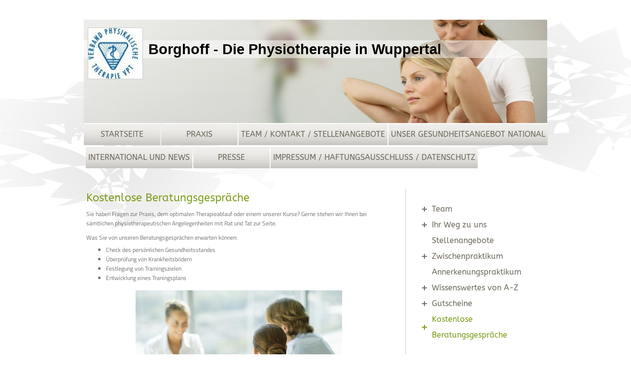

--- FILE ---
content_type: text/html; charset=UTF-8
request_url: https://www.borghoff-physio.de/team-kontakt-stellenangebote/kostenlose-beratungsgespr%C3%A4che/
body_size: 6219
content:
<!DOCTYPE html>
<html lang="de"  ><head prefix="og: http://ogp.me/ns# fb: http://ogp.me/ns/fb# business: http://ogp.me/ns/business#">
    <meta http-equiv="Content-Type" content="text/html; charset=utf-8"/>
    <meta name="generator" content="IONOS MyWebsite"/>
        
    <link rel="dns-prefetch" href="//cdn.website-start.de/"/>
    <link rel="dns-prefetch" href="//104.mod.mywebsite-editor.com"/>
    <link rel="dns-prefetch" href="https://104.sb.mywebsite-editor.com/"/>
    <link rel="shortcut icon" href="//cdn.website-start.de/favicon.ico"/>
        <title>Borghoff - Die Physiotherapie in Wuppertal - Kostenlose Beratungsgespräche</title>
    
    

<meta name="format-detection" content="telephone=no"/>
        <meta name="keywords" content="Krankengymnastik, Physiotherapie, Massage, Praxis, Beratung, kostenlos"/>
            <meta name="description" content="Die Physiotherapie in Wuppertal bietet kostenlose Beratungsgespräche."/>
            <meta name="robots" content="index,follow"/>
        <link href="https://www.borghoff-physio.de/s/style/layout.css?1707431370" rel="stylesheet" type="text/css"/>
    <link href="https://www.borghoff-physio.de/s/style/main.css?1707431370" rel="stylesheet" type="text/css"/>
    <link href="//cdn.website-start.de/app/cdn/min/group/web.css?1763478093678" rel="stylesheet" type="text/css"/>
<link href="//cdn.website-start.de/app/cdn/min/moduleserver/css/de_DE/common,shoppingbasket?1763478093678" rel="stylesheet" type="text/css"/>
    <link href="https://104.sb.mywebsite-editor.com/app/logstate2-css.php?site=915396674&amp;t=1768998685" rel="stylesheet" type="text/css"/>

<script type="text/javascript">
    /* <![CDATA[ */
var stagingMode = '';
    /* ]]> */
</script>
<script src="https://104.sb.mywebsite-editor.com/app/logstate-js.php?site=915396674&amp;t=1768998685"></script>

    <link href="https://www.borghoff-physio.de/s/style/print.css?1763478093678" rel="stylesheet" media="print" type="text/css"/>
    <script type="text/javascript">
    /* <![CDATA[ */
    var systemurl = 'https://104.sb.mywebsite-editor.com/';
    var webPath = '/';
    var proxyName = '';
    var webServerName = 'www.borghoff-physio.de';
    var sslServerUrl = 'https://www.borghoff-physio.de';
    var nonSslServerUrl = 'http://www.borghoff-physio.de';
    var webserverProtocol = 'http://';
    var nghScriptsUrlPrefix = '//104.mod.mywebsite-editor.com';
    var sessionNamespace = 'DIY_SB';
    var jimdoData = {
        cdnUrl:  '//cdn.website-start.de/',
        messages: {
            lightBox: {
    image : 'Bild',
    of: 'von'
}

        },
        isTrial: 0,
        pageId: 429962    };
    var script_basisID = "915396674";

    diy = window.diy || {};
    diy.web = diy.web || {};

        diy.web.jsBaseUrl = "//cdn.website-start.de/s/build/";

    diy.context = diy.context || {};
    diy.context.type = diy.context.type || 'web';
    /* ]]> */
</script>

<script type="text/javascript" src="//cdn.website-start.de/app/cdn/min/group/web.js?1763478093678" crossorigin="anonymous"></script><script type="text/javascript" src="//cdn.website-start.de/s/build/web.bundle.js?1763478093678" crossorigin="anonymous"></script><script src="//cdn.website-start.de/app/cdn/min/moduleserver/js/de_DE/common,shoppingbasket?1763478093678"></script>
<script type="text/javascript" src="https://cdn.website-start.de/proxy/apps/static/resource/dependencies/"></script><script type="text/javascript">
                    if (typeof require !== 'undefined') {
                        require.config({
                            waitSeconds : 10,
                            baseUrl : 'https://cdn.website-start.de/proxy/apps/static/js/'
                        });
                    }
                </script><script type="text/javascript" src="//cdn.website-start.de/app/cdn/min/group/pfcsupport.js?1763478093678" crossorigin="anonymous"></script>    <meta property="og:type" content="business.business"/>
    <meta property="og:url" content="https://www.borghoff-physio.de/team-kontakt-stellenangebote/kostenlose-beratungsgespräche/"/>
    <meta property="og:title" content="Borghoff - Die Physiotherapie in Wuppertal - Kostenlose Beratungsgespräche"/>
            <meta property="og:description" content="Die Physiotherapie in Wuppertal bietet kostenlose Beratungsgespräche."/>
                <meta property="og:image" content="https://www.borghoff-physio.de/s/misc/logo.jpg?t=1766892116"/>
        <meta property="business:contact_data:country_name" content="Deutschland"/>
    
    
    
    
    
    
    
    
</head>


<body class="body diyBgActive  cc-pagemode-default diy-market-de_DE" data-pageid="429962" id="page-429962">
    
    <div class="diyw">
         	<div id="diywebContainer">
 		<div id="diywebBackground"></div>
 	<div id="diywebWrapper">
 		

			<div id="diywebHeader">
<style type="text/css" media="all">
.diyw div#emotion-header {
        max-width: 940px;
        max-height: 210px;
                background: #eeeeee;
    }

.diyw div#emotion-header-title-bg {
    left: 0%;
    top: 20%;
    width: 100%;
    height: 17%;

    background-color: #FFFFFF;
    opacity: 0.50;
    filter: alpha(opacity = 50);
    }
.diyw img#emotion-header-logo {
    left: 0.85%;
    top: 7.62%;
    background: transparent;
            width: 11.70%;
        height: 49.05%;
                border: 1px solid #CCCCCC;
        padding: 0px;
        }

.diyw div#emotion-header strong#emotion-header-title {
    left: 5%;
    top: 20%;
    color: #000000;
        font: normal bold 29px/120% Helvetica, 'Helvetica Neue', 'Trebuchet MS', sans-serif;
}

.diyw div#emotion-no-bg-container{
    max-height: 210px;
}

.diyw div#emotion-no-bg-container .emotion-no-bg-height {
    margin-top: 22.34%;
}
</style>
<div id="emotion-header" data-action="loadView" data-params="active" data-imagescount="1">
            <img src="https://www.borghoff-physio.de/s/img/emotionheader.jpg?1712771866.940px.210px" id="emotion-header-img" alt=""/>
            
        <div id="ehSlideshowPlaceholder">
            <div id="ehSlideShow">
                <div class="slide-container">
                                        <div style="background-color: #eeeeee">
                            <img src="https://www.borghoff-physio.de/s/img/emotionheader.jpg?1712771866.940px.210px" alt=""/>
                        </div>
                                    </div>
            </div>
        </div>


        <script type="text/javascript">
        //<![CDATA[
                diy.module.emotionHeader.slideShow.init({ slides: [{"url":"https:\/\/www.borghoff-physio.de\/s\/img\/emotionheader.jpg?1712771866.940px.210px","image_alt":"","bgColor":"#eeeeee"}] });
        //]]>
        </script>

    
                        <a href="https://www.borghoff-physio.de/">
        
                    <img id="emotion-header-logo" src="https://www.borghoff-physio.de/s/misc/logo.jpg?t=1766892116" alt=""/>
        
                    </a>
            
                  	<div id="emotion-header-title-bg"></div>
    
            <strong id="emotion-header-title" style="text-align: left">Borghoff - Die Physiotherapie in Wuppertal</strong>
                    <div class="notranslate">
                <svg xmlns="http://www.w3.org/2000/svg" version="1.1" id="emotion-header-title-svg" viewBox="0 0 940 210" preserveAspectRatio="xMinYMin meet"><text style="font-family:Helvetica, 'Helvetica Neue', 'Trebuchet MS', sans-serif;font-size:29px;font-style:normal;font-weight:bold;fill:#000000;line-height:1.2em;"><tspan x="0" style="text-anchor: start" dy="0.95em">Borghoff - Die Physiotherapie in Wuppertal</tspan></text></svg>
            </div>
            
    
    <script type="text/javascript">
    //<![CDATA[
    (function ($) {
        function enableSvgTitle() {
                        var titleSvg = $('svg#emotion-header-title-svg'),
                titleHtml = $('#emotion-header-title'),
                emoWidthAbs = 940,
                emoHeightAbs = 210,
                offsetParent,
                titlePosition,
                svgBoxWidth,
                svgBoxHeight;

                        if (titleSvg.length && titleHtml.length) {
                offsetParent = titleHtml.offsetParent();
                titlePosition = titleHtml.position();
                svgBoxWidth = titleHtml.width();
                svgBoxHeight = titleHtml.height();

                                titleSvg.get(0).setAttribute('viewBox', '0 0 ' + svgBoxWidth + ' ' + svgBoxHeight);
                titleSvg.css({
                   left: Math.roundTo(100 * titlePosition.left / offsetParent.width(), 3) + '%',
                   top: Math.roundTo(100 * titlePosition.top / offsetParent.height(), 3) + '%',
                   width: Math.roundTo(100 * svgBoxWidth / emoWidthAbs, 3) + '%',
                   height: Math.roundTo(100 * svgBoxHeight / emoHeightAbs, 3) + '%'
                });

                titleHtml.css('visibility','hidden');
                titleSvg.css('visibility','visible');
            }
        }

        
            var posFunc = function($, overrideSize) {
                var elems = [], containerWidth, containerHeight;
                                    elems.push({
                        selector: '#emotion-header-title',
                        overrideSize: true,
                        horPos: 38,
                        vertPos: 24                    });
                    lastTitleWidth = $('#emotion-header-title').width();
                                                elems.push({
                    selector: '#emotion-header-title-bg',
                    horPos: 0,
                    vertPos: 24                });
                                
                containerWidth = parseInt('940');
                containerHeight = parseInt('210');

                for (var i = 0; i < elems.length; ++i) {
                    var el = elems[i],
                        $el = $(el.selector),
                        pos = {
                            left: el.horPos,
                            top: el.vertPos
                        };
                    if (!$el.length) continue;
                    var anchorPos = $el.anchorPosition();
                    anchorPos.$container = $('#emotion-header');

                    if (overrideSize === true || el.overrideSize === true) {
                        anchorPos.setContainerSize(containerWidth, containerHeight);
                    } else {
                        anchorPos.setContainerSize(null, null);
                    }

                    var pxPos = anchorPos.fromAnchorPosition(pos),
                        pcPos = anchorPos.toPercentPosition(pxPos);

                    var elPos = {};
                    if (!isNaN(parseFloat(pcPos.top)) && isFinite(pcPos.top)) {
                        elPos.top = pcPos.top + '%';
                    }
                    if (!isNaN(parseFloat(pcPos.left)) && isFinite(pcPos.left)) {
                        elPos.left = pcPos.left + '%';
                    }
                    $el.css(elPos);
                }

                // switch to svg title
                enableSvgTitle();
            };

                        var $emotionImg = jQuery('#emotion-header-img');
            if ($emotionImg.length > 0) {
                // first position the element based on stored size
                posFunc(jQuery, true);

                // trigger reposition using the real size when the element is loaded
                var ehLoadEvTriggered = false;
                $emotionImg.one('load', function(){
                    posFunc(jQuery);
                    ehLoadEvTriggered = true;
                                        diy.module.emotionHeader.slideShow.start();
                                    }).each(function() {
                                        if(this.complete || typeof this.complete === 'undefined') {
                        jQuery(this).load();
                    }
                });

                                noLoadTriggeredTimeoutId = setTimeout(function() {
                    if (!ehLoadEvTriggered) {
                        posFunc(jQuery);
                    }
                    window.clearTimeout(noLoadTriggeredTimeoutId)
                }, 5000);//after 5 seconds
            } else {
                jQuery(function(){
                    posFunc(jQuery);
                });
            }

                        if (jQuery.isBrowser && jQuery.isBrowser.ie8) {
                var longTitleRepositionCalls = 0;
                longTitleRepositionInterval = setInterval(function() {
                    if (lastTitleWidth > 0 && lastTitleWidth != jQuery('#emotion-header-title').width()) {
                        posFunc(jQuery);
                    }
                    longTitleRepositionCalls++;
                    // try this for 5 seconds
                    if (longTitleRepositionCalls === 5) {
                        window.clearInterval(longTitleRepositionInterval);
                    }
                }, 1000);//each 1 second
            }

            }(jQuery));
    //]]>
    </script>

    </div>
</div>

	        <div id="diywebNavigation"><div class="webnavigation"><ul id="mainNav1" class="mainNav1"><li class="navTopItemGroup_1"><a data-page-id="429953" href="https://www.borghoff-physio.de/" class="level_1"><span>Startseite</span></a></li><li class="navTopItemGroup_2"><a data-page-id="429954" href="https://www.borghoff-physio.de/praxis/" class="level_1"><span>Praxis</span></a></li><li class="navTopItemGroup_3"><a data-page-id="429964" href="https://www.borghoff-physio.de/team-kontakt-stellenangebote/" class="parent level_1"><span>Team / Kontakt / Stellenangebote</span></a></li><li class="navTopItemGroup_4"><a data-page-id="429958" href="https://www.borghoff-physio.de/unser-gesundheitsangebot-national/" class="level_1"><span>Unser Gesundheitsangebot national</span></a></li><li class="navTopItemGroup_5"><a data-page-id="429963" href="https://www.borghoff-physio.de/international-und-news/" class="level_1"><span>International und News</span></a></li><li class="navTopItemGroup_6"><a data-page-id="445314" href="https://www.borghoff-physio.de/presse/" class="level_1"><span>Presse</span></a></li><li class="navTopItemGroup_7"><a data-page-id="429966" href="https://www.borghoff-physio.de/impressum-haftungsausschluss-datenschutz/" class="level_1"><span>Impressum  /  Haftungsausschluss  /  Datenschutz</span></a></li></ul></div></div>
		
		    <div id="diywebAllContent">

		        <div id="diywebMainContent">
		            <div id="diywebMainContentCenter">
        <div id="content_area">
        	<div id="content_start"></div>
        	
        
        <div id="matrix_335203" class="sortable-matrix" data-matrixId="335203"><div class="n module-type-header diyfeLiveArea "> <h1><span class="diyfeDecoration">Kostenlose Beratungsgespräche</span></h1> </div><div class="n module-type-text diyfeLiveArea "> <p>Sie haben Fragen zur Praxis, dem optimalen Therapieablauf oder einem unserer Kurse? Gerne stehen wir Ihnen bei sämtlichen physiotherapeutischen Angelegenheiten mit Rat und Tat zur Seite.</p> </div><div class="n module-type-text diyfeLiveArea "> <p>Was Sie von unseren Beratungsgesprächen erwarten können:</p>
<ul>
<li>Check des persönlichen Gesundheitsstandes</li>
<li>Überprüfung von Krankheitsbildern</li>
<li>Festlegung von Trainingszielen</li>
<li>Entwicklung eines Traningsplans</li>
</ul> </div><div class="n module-type-imageSubtitle diyfeLiveArea "> <div class="clearover imageSubtitle" id="imageSubtitle-1700449">
    <div class="align-container align-center" style="max-width: 419px">
        <a class="imagewrapper" href="https://www.borghoff-physio.de/s/cc_images/cache_1294420.jpg?t=1362845175" rel="lightbox[1700449]">
            <img id="image_1294420" src="https://www.borghoff-physio.de/s/cc_images/cache_1294420.jpg?t=1362845175" alt="" style="max-width: 419px; height:auto"/>
        </a>

        
    </div>

</div>

<script type="text/javascript">
//<![CDATA[
jQuery(function($) {
    var $target = $('#imageSubtitle-1700449');

    if ($.fn.swipebox && Modernizr.touch) {
        $target
            .find('a[rel*="lightbox"]')
            .addClass('swipebox')
            .swipebox();
    } else {
        $target.tinyLightbox({
            item: 'a[rel*="lightbox"]',
            cycle: false,
            hideNavigation: true
        });
    }
});
//]]>
</script>
 </div><div class="n module-type-hr diyfeLiveArea "> <div style="padding: 0px 0px">
    <div class="hr"></div>
</div>
 </div><div class="n module-type-header diyfeLiveArea "> <h2><span class="diyfeDecoration">Sie möchten ein Beratungsgespräch vereinbaren?</span></h2> </div><div class="n module-type-text diyfeLiveArea "> <p>Rufen Sie uns an unter +49 202 621783 oder nutzen Sie direkt unser <a href="https://www.borghoff-physio.de/team-kontakt-stellenangebote/">Kontaktformular</a>.</p> </div></div>
        
        
        </div></div>		            
		        </div>
		        
		       <div id="diywebSidebar" class="">
		            <div id="diywebSidebarCenter">
		                
		                <div id="diywebSubNavigation"><div class="webnavigation"><ul id="mainNav2" class="mainNav2"><li class="navTopItemGroup_0"><a data-page-id="429955" href="https://www.borghoff-physio.de/team-kontakt-stellenangebote/team/" class="level_2"><span>Team</span></a></li><li class="navTopItemGroup_0"><a data-page-id="429965" href="https://www.borghoff-physio.de/team-kontakt-stellenangebote/ihr-weg-zu-uns/" class="level_2"><span>Ihr Weg zu uns</span></a></li><li class="navTopItemGroup_0"><a data-page-id="429956" href="https://www.borghoff-physio.de/team-kontakt-stellenangebote/stellenangebote-zwischenpraktikum-annerkenungspraktikum/" class="level_2"><span>Stellenangebote Zwischenpraktikum Annerkenungspraktikum</span></a></li><li class="navTopItemGroup_0"><a data-page-id="429957" href="https://www.borghoff-physio.de/team-kontakt-stellenangebote/wissenswertes-von-a-z/" class="level_2"><span>Wissenswertes von A-Z</span></a></li><li class="navTopItemGroup_0"><a data-page-id="445639" href="https://www.borghoff-physio.de/team-kontakt-stellenangebote/gutscheine/" class="level_2"><span>Gutscheine</span></a></li><li class="navTopItemGroup_0"><a data-page-id="429962" href="https://www.borghoff-physio.de/team-kontakt-stellenangebote/kostenlose-beratungsgespräche/" class="current level_2"><span>Kostenlose Beratungsgespräche</span></a></li></ul></div></div>
		                
		                <div id="diywebSubContent"><div id="matrix_335193" class="sortable-matrix" data-matrixId="335193"><div class="n module-type-header diyfeLiveArea "> <h2><span class="diyfeDecoration">Hier finden Sie uns</span></h2> </div><div class="n module-type-text diyfeLiveArea "> <p>Die Physiotherapie in Wuppertal </p>
<p>Gerd Borghoff<br/>
Heckinghauser Str. 151 - 153<br/>
42289 Wuppertal</p> </div><div class="n module-type-header diyfeLiveArea "> <h2><span class="diyfeDecoration">Terminvereinbarungen</span></h2> </div><div class="n module-type-text diyfeLiveArea "> <p>Rufen Sie uns einfach an:</p>
<p> +49 202 621783</p>
<p><a href="mailto:praxis.borghoff@web.de" target="_self">praxis.borghoff@web.de</a></p>
<p>Oder benutzen Sie unser <a href="mailto:praxis.borghoff@web.de" target="_self">Kontaktformular</a><a href="mailto:praxis.borghoff@web.de" target="_self">.</a></p> </div><div class="n module-type-hr diyfeLiveArea "> <div style="padding: 0px 0px">
    <div class="hr"></div>
</div>
 </div><div class="n module-type-header diyfeLiveArea "> <h2><span class="diyfeDecoration">Öffnungszeiten</span></h2> </div><div class="n module-type-text diyfeLiveArea "> <p><strong>Mo., Di., Do.,   8°° - 18°°</strong></p>
<p><strong>Mi.,                    8°° - 14°°</strong></p>
<p><strong>Fr.,                     8°° - 13°°</strong></p>
<p><strong>oder nach Vereinbarung</strong></p> </div><div class="n module-type-hr diyfeLiveArea "> <div style="padding: 0px 0px">
    <div class="hr"></div>
</div>
 </div><div class="n module-type-header diyfeLiveArea "> <h2><span class="diyfeDecoration">Hinweise</span></h2> </div><div class="n module-type-text diyfeLiveArea "> <p>Sie haben Fragen zu Ihrem ersten Termin oder der Kostenübernahme durch Ihre Krankenkasse? Hier finden Sie weiterführende Informationen.</p>
<p><strong><a href="https://www.borghoff-physio.de/team-kontakt-stellenangebote/wissenswertes-von-a-z/"><span style="color:#689F38;">Wissenswertes:</span></a></strong></p>
<ul>
<li>Bei einer Verordnung durch Ihren behandelnden Arzt, bringen Sie bitte zu Ihrem ersten Termin die ärztliche Verordnung mit.</li>
<li>Sie wollen uns für Ihre persönliche Fitness ohne ärztliche Verordnung - kein Problem, vereinbaren Sie einfach einen telefonischen Termin oder kommen Sie einfach während unserer Öffnungszeiten
vorbei.</li>
<li>Sie wollen wissen wie andere Patienten uns bewertet haben: <strong><a href="http://www.jameda.de/wuppertal/physiotherapeuten/gerd-borghoff/uebersicht/80303760_1/" target="_blank">http://www.jameda.de/wuppertal/physiotherapeuten/gerd-borghoff/uebersicht/80303760_1/</a></strong></li>
<li><span style="font-size:9px;"><strong style="color:rgb(112, 111, 111);font-family:Titillium Web, sans-serif;font-size:14px;"><a href="https://threebestrated.de/de-physiotherapie-in-wuppertal" target="_blank">THREEBEST RATED</a></strong></span></li>
</ul>
<p> </p> </div></div></div>
		            </div>
		        </div>
		    
			</div>
	</div>
	<div id="diywebFooter"><div id="diywebFooterCenter"><div id="contentfooter">
    <div class="leftrow">
                        <a rel="nofollow" href="javascript:window.print();">
                    <img class="inline" height="14" width="18" src="//cdn.website-start.de/s/img/cc/printer.gif" alt=""/>
                    Druckversion                </a> <span class="footer-separator">|</span>
                <a href="https://www.borghoff-physio.de/sitemap/">Sitemap</a>
                        <br/> © Die Physiotherapie in Wuppertal
            </div>
    <script type="text/javascript">
        window.diy.ux.Captcha.locales = {
            generateNewCode: 'Neuen Code generieren',
            enterCode: 'Bitte geben Sie den Code ein'
        };
        window.diy.ux.Cap2.locales = {
            generateNewCode: 'Neuen Code generieren',
            enterCode: 'Bitte geben Sie den Code ein'
        };
    </script>
    <div class="rightrow">
                    <span class="loggedout">
                <a rel="nofollow" id="login" href="https://login.1and1-editor.com/915396674/www.borghoff-physio.de/de?pageId=429962">
                    Login                </a>
            </span>
                
                <span class="loggedin">
            <a rel="nofollow" id="logout" href="https://104.sb.mywebsite-editor.com/app/cms/logout.php">Logout</a> <span class="footer-separator">|</span>
            <a rel="nofollow" id="edit" href="https://104.sb.mywebsite-editor.com/app/915396674/429962/">Seite bearbeiten</a>
        </span>
    </div>
</div>
            <div id="loginbox" class="hidden">
                <script type="text/javascript">
                    /* <![CDATA[ */
                    function forgotpw_popup() {
                        var url = 'https://passwort.1und1.de/xml/request/RequestStart';
                        fenster = window.open(url, "fenster1", "width=600,height=400,status=yes,scrollbars=yes,resizable=yes");
                        // IE8 doesn't return the window reference instantly or at all.
                        // It may appear the call failed and fenster is null
                        if (fenster && fenster.focus) {
                            fenster.focus();
                        }
                    }
                    /* ]]> */
                </script>
                                <img class="logo" src="//cdn.website-start.de/s/img/logo.gif" alt="IONOS" title="IONOS"/>

                <div id="loginboxOuter"></div>
            </div>
        
</div></div>
    </div>    </div>

    
    </body>


<!-- rendered at Sun, 28 Dec 2025 04:21:57 +0100 -->
</html>


--- FILE ---
content_type: text/css
request_url: https://www.borghoff-physio.de/s/style/layout.css?1707431370
body_size: 2054
content:
@import url(//cdn.website-start.de/s/css/templates/ABeeZee.css);
@import url(//cdn.website-start.de/s/css/templates/Titillium+Web.css);

/*CSS RESET*/

html
{
	margin: 0;
	padding: 0;
}

html .diyw
{
	border: 0;
	font-size: 100%;
	font: inherit;
	vertical-align: baseline;
}

 body
{
	margin: 0;
	padding: 0;
}

 body .diyw
{
	border: 0;
	font-size: 100%;
	font: inherit;
	vertical-align: baseline;
}/*
 .diyw div, .diyw span, .diyw applet, .diyw object, .diyw iframe, .diyw blockquote, .diyw pre,
.diyw a, .diyw abbr, .diyw acronym, .diyw address, .diyw big, .diyw cite, .diyw code,
.diyw del, .diyw dfn, .diyw fieldset, .diyw form, .diyw label, .diyw legend,
.diyw table, .diyw caption, .diyw tbody, .diyw tfoot, .diyw thead, .diyw tr, .diyw th, .diyw td,
.diyw article, .diyw aside, .diyw canvas, .diyw details, .diyw embed,
.diyw figure, .diyw figcaption, .diyw footer, .diyw header, .diyw hgroup,
.diyw menu, .diyw nav, .diyw output, .diyw ruby, .diyw section, .diyw summary,
.diyw time, .diyw mark, .diyw audio, .diyw video {
	margin: 0;
	padding: 0;
	border: 0;
	font-size: 100%;
	font: inherit;
	vertical-align: baseline;
}*/
/* HTML5 display-role reset for older browsers */
.diyw article, .diyw aside, .diyw details, .diyw figcaption, .diyw figure,
.diyw footer, .diyw header, .diyw hgroup, .diyw menu, .diyw nav, .diyw section {
	display: block;
}

.diyw #mainNav1 a,.diyw #mainNav2 a, .diyw #mainNav3 a{
white-space: normal;
word-wrap: break-word;
}
/* LAYOUT SETTINGS */

html body
{
	height: auto;
}


body .diyw
{
 	min-height:100%;
 	font-family: 'Titillium Web', sans-serif;
 	font-size:12px;
 	color:#706F6F;
}


.diyw #diywebBackground {
	background-image:url(https://www.borghoff-physio.de/s/img/ornament.png);
	background-position: center top;
	background-repeat: no-repeat;
	position: absolute;
	top: 0px;
	width: 100%;
	height: 500px;
	z-index: 1;}


.diyw #diywebContainer{
	width:auto;
 	height:100%;
 	min-height:100%;
 	margin:auto;
}
.diyw #diywebWrapper{
 	width: 940px;
 	height:100%;
 	min-height:100%;
 	margin:auto;
 	position: relative;
 	z-index: 2;
}
.diyw #diywebNavigation{
	width:100%;
	height: auto;
	margin-left:2px;
	float:left;
}
.diyw #diywebHeader{
	width:100%;
	margin-top: 40px;
	float:left;
}
.diyw #diywebAllContent{
	width:100%;
	height:auto;
	background-image: url(https://www.borghoff-physio.de/s/img/image01.png);
	background-repeat: repeat-y;
 	padding-bottom: 32px; /* Wert der Footer-Höhe */
 	float:left;
 	position:relative;
 	margin-top:40px;
 	margin-bottom:52px;
}
.diyw #diywebMainContent{
 	width: 67%;
 	height:auto;
	padding-right:25px;
}
.diyw #diywebSidebar {
	width: 27%;
	padding-left:25px;
	padding-top:25px;
}
.diyw #diywebMainContent {
 	float: left;
}

.diyw #diywebSidebar { float: right;}

.diyw .diywebListItem{
 	width: inherit;
	display: block;
}
.diyw #diywebFooter{
	width:100%;
    height:32px;
    position: relative;
    margin-top: 32px;
    float:none;
    clear:both;
    bottom:0px;
    padding:0px;
}
.diyw #diywebFooterCenter{
	width: 940px;
	height:32px;
	margin:auto;
	border-top: 1px solid #c7c6c3;
}
/*#diywebMainContent, #diywebSidebar {
 height: 100%;
 min-height: 200px;
 margin-bottom: -2000000px;
 padding-bottom: 2000010px;
}*/

/*STYLES*/
.diyw #diywebAllContent>a{
	color: #000;
}
.diyw #diywebAllContent h1,.diyw #diywebAllContent h2,.diyw #mainNav1, .diyw #mainNav2{
	font-family: 'ABeeZee', sans-serif;
}
.diyw #diywebAllContent h1{
	color: #7C9C19;
	font-size:22px;
	font-weight:normal;
}
.diyw #diywebAllContent h2{
	color: #7C9C19;
	font-size:16px;
	font-weight:normal;
}
.diyw #diywebFooterCenter, .diyw #diywebFooterCenter a{
	color:#958E7E;
	font-size: 10px;
	padding-top:10px;
	text-decoration: none;
}

/*Menü1*/
.diyw .mainNav1{
	width: 940px;
}
.diyw #mainNav1,
.diyw #mainNav2,
.diyw #mainNav3 {
 list-style: none;
 margin: 0;
 padding: 0;
 white-space: nowrap;
}
.diyw #mainNav1 li,.diyw #mainNav1 li:hover{
	background-repeat: repeat-x;
	float: left;
	min-width:155px;
	width:auto;
	margin-left:2px;
	margin-bottom:2px;
	display: block;
}
.diyw #mainNav1 li{
	background-image: url(https://www.borghoff-physio.de/s/img/button_back.jpg);
	max-width: 925px;
	background-color: #c6c5c1;
}
.diyw #mainNav1 li:hover, .diyw #mainNav1 li a.current{
	background-image: url(https://www.borghoff-physio.de/s/img/button_active_back.jpg);
	background-repeat: repeat-x;
	background-color: #6d8a16;
}
.diyw #mainNav1 a, .diyw #mainNav1 a:hover{
	padding: 13px 5px;
	text-decoration: none;
	font-size:16px;
	text-align:center;
	text-transform: uppercase;
	display: block;
}
.diyw #mainNav1 a{
	color:#706A5E;
}
.diyw #mainNav1 a:hover, .diyw #mainNav1 li a.current{
	color:#fff;
}
.diyw #mainNav1 li:first-child{
	margin-left:-2px;
}
.diyw #mainNav2 a, .diyw #mainNav3 a{
 white-space: normal;
 word-wrap: break-word;
}
.diyw #mainNav1 a, .diyw #mainNav2 a, .diyw #mainNav3 a {
 display: block;
}

/*Submenü*/
.diyw #mainNav2{
	border-bottom: 5px solid #c7c6c3;
	padding-bottom: 40px;
}
.diyw #mainNav2 li.navTopItemGroup_0{
	color:#706A5E;
	display:block;
	font-size: 18px;
	background-image: url(https://www.borghoff-physio.de/s/img/submenu_li.png);
	background-position: 0px 50%;
	background-repeat: no-repeat;
	padding-left:20px;
	line-height:1.8em;
}
.diyw #mainNav2 a{
	color:#706A5E;
	font-size: 16px;
	display:block;
	text-decoration: none;
}
.diyw #mainNav2 li a.current,.diyw #mainNav2 a:hover{
	background-image: url(https://www.borghoff-physio.de/s/img/submenu_active_li.png);
	background-position: 0px 50%;
	background-repeat: no-repeat;
	color:#7C9C19;
	padding-left:20px;
	margin-left:-20px;
}
.diyw #mainNav3 li.navTopItemGroup_0{
	color:#706A5E;
	font-size: 16px;
	display:block;
	background-image: none;
	padding-left:50px;
	border-bottom: none;
}
.diyw #mainNav3 li a.current,.diyw #mainNav3 a:hover{
	background-image: url(https://www.borghoff-physio.de/s/img/submenu_li_li.jpg);
	background-position: 10px 50%;
	background-repeat: no-repeat;
	padding-left:30px;
	margin-left:-30px;
}

/*#diywebWrapper, .diywebListItem, #diywebNavigation, #diywebAllContent, #diywebHeader, #diywebFooter, .diywebFooterCenter, #mainNav1, #diywebHeader div#emotion-header{
 margin: 0 auto;
}*/

/* CLEARFIX */

.diyw #diywebAllContent:before,
.diyw #diywebAllContent:after,
.diyw #mainNav1:before,
.diyw #mainNav1:after,
.diyw #mainNav2:before,
.diyw #mainNav2:after,
.diyw #mainNav3:before,
.diyw #mainNav4:after,
.diyw .thumbElement {
    content: "\0020";
    display: block;
    height: 0;
    overflow: hidden;
}

.diyw #mainNav1:after, .diyw #mainNav2:after, .diyw #mainNav3:after, .diyw #diywebAllContent:after, .diyw .thumbElement  {
 clear: both;
}

.diyw #mainNav1, .diyw #mainNav2, .diyw #mainNav3, .diyw #diywebAllContent, .diyw .thumbElement {
 zoom: 1;
}


--- FILE ---
content_type: text/css
request_url: https://www.borghoff-physio.de/s/style/main.css?1707431370
body_size: 60
content:
.body { background-color: #FFFFFF;background-image: url(//cdn.website-start.de/s/img/cms/background/customcolor//white/6.gif);background-repeat: repeat;background-position: center;background-attachment: scroll;background-size: auto;-ms-behavior: url(/c/htc/backgroundsize.min.htc); } 